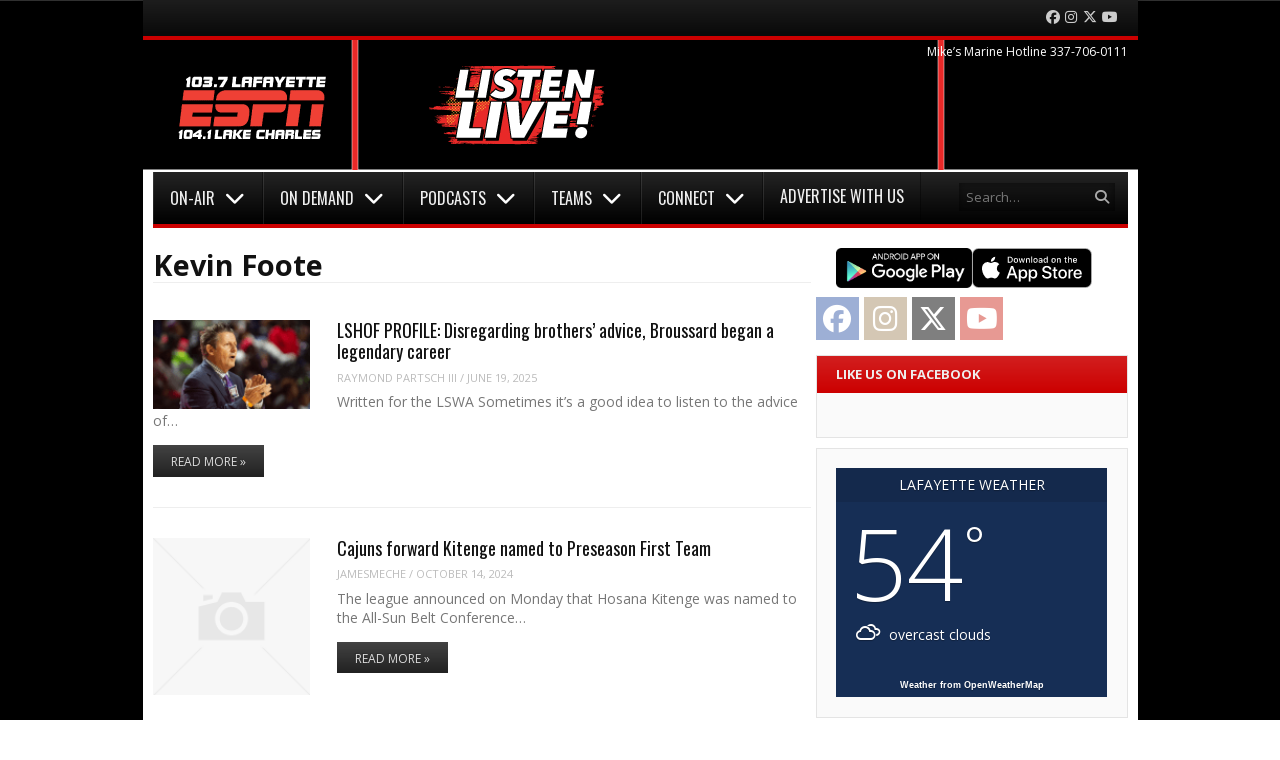

--- FILE ---
content_type: text/html; charset=UTF-8
request_url: https://espnsouthwestlouisiana.com/tag/kevin-foote/
body_size: 16421
content:
<!DOCTYPE html>
<html lang="en-US">
<head>
<meta charset="UTF-8" />
<meta name="viewport" content="width=device-width" />
<title>Kevin Foote | ESPN 103.7 Lafayette 104.1 Lake Charles</title>
<link rel="profile" href="https://gmpg.org/xfn/11" />
<link rel="pingback" href="https://espnsouthwestlouisiana.com/xmlrpc.php" />
<!--[if lt IE 9]>
	<script src="https://espnsouthwestlouisiana.com/wp-content/themes/vipology_05/js/html5shiv.js" type="text/javascript"></script>
<![endif]-->
		<script type="text/javascript">
			(function(window) {
				window.dm_redirect_to = function(){
					if( "" ){
						window.location.href = "";
					}else{
						window.location.reload();
					}
				};
				var document = window.document;
				var url = 'https://cms.vipology.com/dm-sso-endpoint/1768981139/?dm_action=domainmap-check-login-status&domain=espnsouthwestlouisiana.com';
				var iframe = document.createElement('iframe');
				(iframe.frameElement || iframe).style.cssText =
						"width: 0; height: 0; border: 0";
				iframe.src = "javascript:false";
				var where = document.getElementsByTagName('script')[0];
				where.parentNode.insertBefore(iframe, where);
				var doc = iframe.contentWindow.document;
				doc.open().write('<body onload="'+
						'var js = document.createElement(\'script\');'+
						'js.src = \''+ url +'\';'+
						'document.body.appendChild(js);">');
				doc.close();

			}(parent.window));
		</script>
		<meta name="generator" content="WordPress 5.5.17" />
<meta name="generator" content="Seriously Simple Podcasting 2.2.2" />
<meta name="template" content="Vipology Theme No. 05 1.7.1.05" />
<link rel='dns-prefetch' href='//cdnjs.cloudflare.com' />
<link rel='dns-prefetch' href='//espnsouthwestlouisiana.com' />
<link rel='dns-prefetch' href='//cdn.broadstreetads.com' />
<link rel='dns-prefetch' href='//s3.amazonaws.com' />
<link rel='dns-prefetch' href='//fonts.googleapis.com' />
<link rel="alternate" type="application/rss+xml" title="ESPN 103.7 Lafayette 104.1 Lake Charles &raquo; Feed" href="https://espnsouthwestlouisiana.com/feed/" />
<link rel="alternate" type="application/rss+xml" title="ESPN 103.7 Lafayette 104.1 Lake Charles &raquo; Comments Feed" href="https://espnsouthwestlouisiana.com/comments/feed/" />
<link rel="alternate" type="application/rss+xml" title="ESPN 103.7 Lafayette 104.1 Lake Charles &raquo; Kevin Foote Tag Feed" href="https://espnsouthwestlouisiana.com/tag/kevin-foote/feed/" />
<link rel='stylesheet' id='wp-block-library-css'  href='https://espnsouthwestlouisiana.com/wp-includes/css/dist/block-library/style.min.css?ver=5.5.17' type='text/css' media='all' />
<link rel='stylesheet' id='ssp-block-style-css'  href='https://espnsouthwestlouisiana.com/wp-content/plugins/seriously-simple-podcasting/assets/css/block_style.css?ver=fa8359129b99466ccba685a1ffe3da90' type='text/css' media='all' />
<link rel='stylesheet' id='ssp-block-fonts-style-css'  href='https://espnsouthwestlouisiana.com/wp-content/plugins/seriously-simple-podcasting/assets/css/icon_fonts.css?ver=fa8359129b99466ccba685a1ffe3da90' type='text/css' media='all' />
<link rel='stylesheet' id='ssp-block-gizmo-fonts-style-css'  href='https://espnsouthwestlouisiana.com/wp-content/plugins/seriously-simple-podcasting/assets/fonts/Gizmo/gizmo.css?ver=fa8359129b99466ccba685a1ffe3da90' type='text/css' media='all' />
<link rel='stylesheet' id='symple_shortcode_styles-css'  href='https://espnsouthwestlouisiana.com/wp-content/plugins/symple-shortcodes/shortcodes/css/symple_shortcodes_styles.css?ver=5.5.17' type='text/css' media='all' />
<link rel='stylesheet' id='magnific-popup-au-css'  href='https://espnsouthwestlouisiana.com/wp-content/plugins/youtube-channel/assets/lib/magnific-popup/magnific-popup.min.css?ver=3.0.11.8' type='text/css' media='all' />
<link rel='stylesheet' id='youtube-channel-css'  href='https://espnsouthwestlouisiana.com/wp-content/plugins/youtube-channel/assets/css/youtube-channel.css?ver=3.0.11.8' type='text/css' media='all' />
<link rel='stylesheet' id='awesome-weather-css'  href='https://espnsouthwestlouisiana.com/wp-content/plugins/awesome-weather-pro/awesome-weather.css?ver=5.5.17' type='text/css' media='all' />
<style id='awesome-weather-inline-css' type='text/css'>
.awesome-weather-wrap { font-family: 'Open Sans', sans-serif;  font-weight: 400; font-size: 14px; line-height: 14px; } 
</style>
<link rel='stylesheet' id='opensans-googlefont-css'  href='//fonts.googleapis.com/css?family=Open+Sans%3A400%2C300&#038;ver=5.5.17' type='text/css' media='all' />
<link rel='stylesheet' id='extendify-sdk-utility-classes-css'  href='https://espnsouthwestlouisiana.com/wp-content/plugins/ml-slider/extendify-sdk/public/build/extendify-utilities.css?ver=11.7' type='text/css' media='all' />
<link rel='stylesheet' id='ssp-frontend-player-css'  href='https://espnsouthwestlouisiana.com/wp-content/plugins/seriously-simple-podcasting/assets/css/player.css?ver=2.2.2' type='text/css' media='all' />
<link rel='stylesheet' id='google-calendar-events-qtip-css'  href='https://espnsouthwestlouisiana.com/wp-content/plugins/legacy-google-calendar-events/css/jquery.qtip.min.css?ver=2.4.1' type='text/css' media='all' />
<link rel='stylesheet' id='google-calendar-events-public-css'  href='https://espnsouthwestlouisiana.com/wp-content/plugins/legacy-google-calendar-events/css/gce-style.css?ver=2.4.1' type='text/css' media='all' />
<link rel='stylesheet' id='fancybox-css'  href='https://espnsouthwestlouisiana.com/wp-content/themes/vipology_05/fancybox/jquery.fancybox-1.3.4.css?ver=1.3.4' type='text/css' media='all' />
<link rel='stylesheet' id='normalize-css'  href='https://espnsouthwestlouisiana.com/wp-content/themes/vipology_05/css/normalize.css?ver=2.1.1' type='text/css' media='all' />
<link rel='stylesheet' id='fearless-css'  href='https://espnsouthwestlouisiana.com/wp-content/themes/vipology_05-child/style.css?ver=2.0.6' type='text/css' media='all' />
<link rel='stylesheet' id='fearless-responsive-css'  href='https://espnsouthwestlouisiana.com/wp-content/themes/vipology_05/css/fearless-responsive.css?ver=2.0.6' type='text/css' media='all' />
<link rel='stylesheet' id='font-awesome-css'  href='https://espnsouthwestlouisiana.com/wp-content/plugins/symple-shortcodes/shortcodes/css/font-awesome.min.css?ver=5.5.17' type='text/css' media='all' />
<script type='text/javascript' src='https://espnsouthwestlouisiana.com/wp-content/plugins/enable-jquery-migrate-helper/js/jquery/jquery-1.12.4-wp.js?ver=1.12.4-wp' id='jquery-core-js'></script>
<script type='text/javascript' src='https://espnsouthwestlouisiana.com/wp-content/plugins/enable-jquery-migrate-helper/js/jquery-migrate/jquery-migrate-1.4.1-wp.js?ver=1.4.1-wp' id='jquery-migrate-js'></script>
<script type='text/javascript' data-cfasync='false' src='//cdn.broadstreetads.com/init-2.min.js?ver=5.5.17' id='broadstreet-cdn-js'></script>
<script type='text/javascript' src='https://s3.amazonaws.com/vipology.content/clients/Mt3bvCDTHaevaya/vipology-feedwidget.js?ver=5.5.17' id='vipology-scripts-js'></script>
<!-- OG: 2.8.6 -->
<meta property="og:type" content="website" /><meta property="og:locale" content="en_US" /><meta property="og:site_name" content="ESPN 103.7 Lafayette 104.1 Lake Charles" /><meta property="og:url" content="https://espnsouthwestlouisiana.com/tag/kevin-foote/" /><meta property="og:title" content="Kevin Foote | ESPN 103.7 Lafayette 104.1 Lake Charles" /><meta property="twitter:partner" content="ogwp" /><!-- /OG -->
<link rel="https://api.w.org/" href="https://espnsouthwestlouisiana.com/wp-json/" /><link rel="alternate" type="application/json" href="https://espnsouthwestlouisiana.com/wp-json/wp/v2/tags/5006" /><link rel="EditURI" type="application/rsd+xml" title="RSD" href="https://espnsouthwestlouisiana.com/xmlrpc.php?rsd" />
<link rel="wlwmanifest" type="application/wlwmanifest+xml" href="https://espnsouthwestlouisiana.com/wp-includes/wlwmanifest.xml" /> 
	<!--Simple Popup Plugin v4.0 / RH Mods-->
	<script language="javascript" type="text/javascript">
	<!--
	var swin=null;
	function popitup(mypage,w,h,pos,myname,infocus){
	    if (w!=parseInt(w)||w<=0) w=$width;
	    if (h!=parseInt(h)||h<=0) h=$height;
	    if (myname==null){myname="swin"};
	    var myleft = 0;
	    var mytop = 0;
	    if (myleft==0 && mytop==0 && pos!="random"){pos="center"};
	    if (pos=="random"){myleft=(screen.width)?Math.floor(Math.random()*(screen.width-w)):100;mytop=(screen.height)?Math.floor(Math.random()*((screen.height-h)-75)):100;}
	    if (pos=="center"){myleft=(screen.width)?(screen.width-w)/2:100;mytop=(screen.height)?(screen.height-h)/2:100;}
	    settings="width=" + w + ",height=" + h + ",top=" + mytop + ",left=" + myleft + ",scrollbars=no,location=no,directories=no,status=no,menubar=no,toolbar=no,resizable=no";swin=window.open(mypage,myname,settings);
	    if (infocus==null || infocus=="front"){swin.focus()};
	    return false;
	}
	// -->
	</script>
	<!--/Simple Popup Plugin-->
	<script type="text/javascript">if ( window._agmMaps === undefined ) { _agmMaps = []; }</script>
<link rel="alternate" type="application/rss+xml" title="Podcast RSS feed" href="https://espnsouthwestlouisiana.com/feed/podcast" />


        <script type="text/javascript">
            var jQueryMigrateHelperHasSentDowngrade = false;

			window.onerror = function( msg, url, line, col, error ) {
				// Break out early, do not processing if a downgrade reqeust was already sent.
				if ( jQueryMigrateHelperHasSentDowngrade ) {
					return true;
                }

				var xhr = new XMLHttpRequest();
				var nonce = '024d29dc63';
				var jQueryFunctions = [
					'andSelf',
					'browser',
					'live',
					'boxModel',
					'support.boxModel',
					'size',
					'swap',
					'clean',
					'sub',
                ];
				var match_pattern = /\)\.(.+?) is not a function/;
                var erroredFunction = msg.match( match_pattern );

                // If there was no matching functions, do not try to downgrade.
                if ( typeof erroredFunction !== 'object' || typeof erroredFunction[1] === "undefined" || -1 === jQueryFunctions.indexOf( erroredFunction[1] ) ) {
                    return true;
                }

                // Set that we've now attempted a downgrade request.
                jQueryMigrateHelperHasSentDowngrade = true;

				xhr.open( 'POST', 'https://espnsouthwestlouisiana.com/wp-admin/admin-ajax.php' );
				xhr.setRequestHeader( 'Content-Type', 'application/x-www-form-urlencoded' );
				xhr.onload = function () {
					var response,
                        reload = false;

					if ( 200 === xhr.status ) {
                        try {
                        	response = JSON.parse( xhr.response );

                        	reload = response.data.reload;
                        } catch ( e ) {
                        	reload = false;
                        }
                    }

					// Automatically reload the page if a deprecation caused an automatic downgrade, ensure visitors get the best possible experience.
					if ( reload ) {
						location.reload();
                    }
				};

				xhr.send( encodeURI( 'action=jquery-migrate-downgrade-version&_wpnonce=' + nonce ) );

				// Suppress error alerts in older browsers
				return true;
			}
        </script>

		<link rel="shortcut icon" type="image/x-icon" href="https://klwb-fm.cms.vipology.com/wp-content/uploads/sites/115/ESPN-Digital-Elements-2023_Favicon.png" />
<link rel="stylesheet" href="//fonts.googleapis.com/css?family=Oswald:400|Open+Sans:400,400italic,700" />
<style>

@media only screen and ( max-width: 960px ) {
  #header-background-image-wrapper {
    display: none;
  }
  #header {
    background: url('http://klwb-fm.cms.vipology.com/wp-content/uploads/sites/115/ESPN-Digital-Elements-2023_ESPN-Mobile-Header-2023.png') no-repeat top;
    background-size: 100%;
  }
}
@media only screen and ( max-width: 640px ) {
  #header-background-image-wrapper {
    display: none;
  }
  #header {
    background: url('http://klwb-fm.cms.vipology.com/wp-content/uploads/sites/115/ESPN-Digital-Elements-2023_ESPN-Mobile-Header-2023.png') no-repeat top;
    background-size: 100%;
  }
}

body{
	background-image: url(http://klwb-fm.cms.vipology.com/wp-content/uploads/sites/115/ESPN-Digital-Elements-2023_ESPN-Web-Background-2023.png);
	background-repeat: no-repeat;
	background-position: top center;
	background-attachment: fixed;
}

/* Responsive Structure  ------------------------------- */
@media only screen
and ( max-width: 960px ) {

body {
	background-image: none;
}
}
/* Responsive Structure  ------------------------------- */

.button:hover,
.flexslider .category-label,
.layout-module .widget-title > span,
.pagination a:hover,
.pagination .current,
#primary-navigation .menu li.current-menu-item,
#primary-navigation .menu li.current-menu-ancestor,
#primary-navigation .menu li.current_page_item,
#primary-navigation .menu > li:hover,
#primary-navigation .menu > li.sfHover,
#primary-navigation .menu ul a:hover,
#primary-navigation .menu ul li.current-menu-item a,
.review-box .heading,
#searchform #searchsubmit:hover,
#secondary .widget_fearless_tabs .headings a:hover,
#secondary .widget_fearless_tabs .headings a.active,
section.top-reviews .review-column-1 h2,
.sidebar-primary .widget-title,
.wpcf7-submit:hover
{ background-color: #cc0000; }
.fearless-star-rating-over {
color: #cc0000; }
#topbar,
.widget_archive ul li:hover,
.widget_categories ul li:hover,
#primary-navigation,
#primary-navigation .menu > li > ul,
.featured-slider.flexslider .category-label-wrapper,
.layout-module .widget-title {
border-color: #cc0000; }
a { color: #cc0000; }
a:hover, a:focus, a:active { color: #cc0000; }
#topbar { background-color: #0a0a0a; }
#primary-navigation,
#primary-navigation .menu ul,
#primary-navigation select.tinynav { background-color: #000000; }
#footer { background-color: #000000; }
html { font-size: 62.5%; }
body, #menubar-search-query, .review-box .heading, .review-box .short-summary { font-family: "Open Sans"; }

.entry-content h1,
.entry-content h2,
.entry-content h3,
.entry-content h4,
.entry-content h5,
.entry-content h6,
.entry-title { font-family: "Oswald"; font-weight: 400; }
body, button, input, select, textarea, entry-summary { color: #000000; }
#header-widget-area .widget-title { color: #ffffff; }
.dj-desc { color: #ffffff; }

.listenLiveWrapper .listenButton {

	background: -moz-linear-gradient(#cc0000, #cc0000);		/* FF 3.6+ */
	background: -ms-linear-gradient(#cc0000, #cc0000); 		/* IE10 */
	background: -webkit-gradient(linear, left top, left bottom, color-stop(0%, #cc0000), color-stop(100%, #cc0000)); 		/* Safari 4+, Chrome 2+ */
	background: -webkit-linear-gradient(#cc0000, #cc0000); 	/* Safari 5.1+, Chrome 10+ */
	background: -o-linear-gradient(#cc0000, #cc0000); 		/* Opera 11.10 */
	filter: progid:DXImageTransform.Microsoft.gradient(startColorstr='#cc0000', endColorstr='#cc0000'); 			/* IE6 &amp; IE7 */
	-ms-filter: "progid:DXImageTransform.Microsoft.gradient(startColorstr='#cc0000', endColorstr='#cc0000')"; 		/* IE8+ */
	background: linear-gradient(#cc0000, #cc0000); 										/* the standard */
	height: 30px;

} 

/* Begin user custom CSS */
#branding {padding-bottom: 1px;}

.widget {
  margin-bottom: 10px;
}

/* REMOVE SLIDER CATEGORY NAME */
.flexslider .category-label-wrapper {display: none;}

/* Adjust Gap Below LISTEN LIVE (menu) */
#header-widget-area2 {
    padding-top: 0px;
    margin-bottom: -1px;
}

#primary-navigation .menu {
font-family: Oswald;
font-size: 16px;
}

#primary-navigation .menu li a {
font-weight: normal;
padding: 1.0em;
text-shadow: 0px 0px 0px rgba(0,0,0,0.9);
}

#primary-navigation .menu li a i {
color: #FFF;
font-size: 20px;
}
@media only screen and (max-width: 700px) {
.bssb-buttons a {
    max-width: 47%;
    font-size: 0.60em!important;
    float: left!important;
    margin: 1%;
    margin-right: 1%!important;
}
}
/* End user custom CSS */
</style>
<script>
jQuery(document).ready(function($){
	$('#primary-navigation > ul, #secondary-navigation > ul').tinyNav({
		active: 'current-menu-item',
		header: 'Menu'
	});
});
</script>
					<!-- Google Analytics tracking code output by Beehive Analytics Pro -->
						<script async src="https://www.googletagmanager.com/gtag/js?id=G-6M4PRWRRGM&l=beehiveDataLayer"></script>
		<script>
						window.beehiveDataLayer = window.beehiveDataLayer || [];
			function beehive_ga() {beehiveDataLayer.push(arguments);}
			beehive_ga('js', new Date())
						beehive_ga('config', 'G-6M4PRWRRGM', {
				'anonymize_ip': false,
				'allow_google_signals': true,
			})
					</script>
		<!-- SEO meta tags powered by SmartCrawl https://wpmudev.com/project/smartcrawl-wordpress-seo/ -->
<link rel="canonical" href="https://espnsouthwestlouisiana.com/tag/kevin-foote/" />
<link rel='next' href='https://espnsouthwestlouisiana.com/tag/kevin-foote/page/2/' />
<script type="application/ld+json">{"@context":"https:\/\/schema.org","@graph":[{"@type":"Organization","@id":"https:\/\/espnsouthwestlouisiana.com\/#schema-publishing-organization","url":"https:\/\/espnsouthwestlouisiana.com","name":"103.7 The Game | Acadiana's Sports Station","logo":{"@type":"ImageObject","@id":"https:\/\/espnsouthwestlouisiana.com\/#schema-organization-logo","url":"http:\/\/1037thegame.com\/wp-content\/uploads\/sites\/115\/1037-The-Game-Logo_658x370-2.jpg","height":60,"width":60}},{"@type":"WebSite","@id":"https:\/\/espnsouthwestlouisiana.com\/#schema-website","url":"https:\/\/espnsouthwestlouisiana.com","name":"103.7 The Game | Acadiana's Sports Station | Lafayette, LA","encoding":"UTF-8","potentialAction":{"@type":"SearchAction","target":"https:\/\/espnsouthwestlouisiana.com\/search\/{search_term_string}\/","query-input":"required name=search_term_string"}},{"@type":"CollectionPage","@id":"https:\/\/espnsouthwestlouisiana.com\/tag\/kevin-foote\/#schema-webpage","isPartOf":{"@id":"https:\/\/espnsouthwestlouisiana.com\/#schema-website"},"publisher":{"@id":"https:\/\/espnsouthwestlouisiana.com\/#schema-publishing-organization"},"url":"https:\/\/espnsouthwestlouisiana.com\/tag\/kevin-foote\/","mainEntity":{"@type":"ItemList","itemListElement":[{"@type":"ListItem","position":"1","url":"https:\/\/espnsouthwestlouisiana.com\/lshof-profile-disregarding-brothers-advice-broussard-began-a-legendary-career\/"},{"@type":"ListItem","position":"2","url":"https:\/\/espnsouthwestlouisiana.com\/cajuns-forward-kitenge-named-to-preseason-first-team\/"},{"@type":"ListItem","position":"3","url":"https:\/\/espnsouthwestlouisiana.com\/espn-103-7-lafayette-and-104-1-lake-charles-unveils-new-lineup\/"},{"@type":"ListItem","position":"4","url":"https:\/\/espnsouthwestlouisiana.com\/willingness-to-take-unconventional-paths-led-to-browns-iconic-sportswriting-career\/"},{"@type":"ListItem","position":"5","url":"https:\/\/espnsouthwestlouisiana.com\/get-to-know-the-game-what-is-your-favorite-ncaa-tournament-memory\/"},{"@type":"ListItem","position":"6","url":"https:\/\/espnsouthwestlouisiana.com\/get-to-know-the-game-what-is-your-favorite-mardi-gras-memory\/"},{"@type":"ListItem","position":"7","url":"https:\/\/espnsouthwestlouisiana.com\/get-to-know-the-game-who-wins-super-bowl-57\/"},{"@type":"ListItem","position":"8","url":"https:\/\/espnsouthwestlouisiana.com\/get-to-know-the-game-what-were-your-favorite-sports-moments-of-2022\/"},{"@type":"ListItem","position":"9","url":"https:\/\/espnsouthwestlouisiana.com\/get-to-know-the-game-what-was-your-favorite-childhood-christmas-gift\/"},{"@type":"ListItem","position":"10","url":"https:\/\/espnsouthwestlouisiana.com\/get-to-know-the-game-what-are-you-top-5-favorite-christmas-songs\/"}]}},{"@type":"BreadcrumbList","@id":"https:\/\/espnsouthwestlouisiana.com\/tag\/kevin-foote?tag=kevin-foote\/#breadcrumb","itemListElement":[{"@type":"ListItem","position":1,"name":"Home","item":"https:\/\/espnsouthwestlouisiana.com"},{"@type":"ListItem","position":2,"name":"Archive for Kevin Foote"}]}]}</script>
<!-- /SEO -->

<!-- #Google DFP Header Code -->
<script type="text/javascript">broadstreet.zone(88422, {responsive: true});</script>
<!-- <script type="text/javascript" src="https://ai.vipology.com/js/vipologyai-survey.js"></script> -->
	<!-- REMOVED BY TAP 10-3-25: <script src="https://kit.fontawesome.com/75a9a1df1c.js" crossorigin="anonymous"></script> -->
	<link rel="stylesheet" href="https://cdnjs.cloudflare.com/ajax/libs/font-awesome/6.5.0/css/all.min.css" integrity="sha512-Avb2QiuDEEvB4bZJYdft2mNjVShBftLdPG8FJ0V7irTLQ8Uo0qcPxh4Plq7G5tGm0rU+1SPhVotteLpBERwTkw==" crossorigin="anonymous" referrerpolicy="no-referrer" />

</head>
<body class="wordpress ltr en_US child-theme multisite blog-115 y2026 m01 d21 h01 wednesday logged-out archive taxonomy taxonomy-post_tag taxonomy-post_tag-kevin-foote symple-shortcodes  symple-shortcodes-responsive chrome topbar-enabled logo-image-enabled layout-2c-l">

<script>
  (function(i,s,o,g,r,a,m){i['GoogleAnalyticsObject']=r;i[r]=i[r]||function(){
  (i[r].q=i[r].q||[]).push(arguments)},i[r].l=1*new Date();a=s.createElement(o),
  m=s.getElementsByTagName(o)[0];a.async=1;a.src=g;m.parentNode.insertBefore(a,m)
  })(window,document,'script','//www.google-analytics.com/analytics.js','ga');

  ga('create', 'UA-53049802-3', 'auto');
  ga('send', 'pageview');

</script>

<div id="fb-root"></div>
<script>(function(d, s, id) {
  var js, fjs = d.getElementsByTagName(s)[0];
  if (d.getElementById(id)) return;
  js = d.createElement(s); js.id = id;
  js.src = "//connect.facebook.net/en_US/all.js#xfbml=1";
  fjs.parentNode.insertBefore(js, fjs);
}(document, 'script', 'facebook-jssdk'));</script>

<div id="container" class="hfeed">

					<div class="mobile-listen"><section id="custom_html-5" class="widget_text widget widget_custom_html"><div class="textwidget custom-html-widget"><div class="listenLiveWrapper">
<div class="playButton">
<a href='https://rdo.to/KLWB' onclick='return popitup(this.href, 940, 360);' class='simple_popup_link '>&nbsp;</a>
</div>
<div class="listenButton">
<span class="callToAction"><a href='https://rdo.to/KLWB' onclick='return popitup(this.href, 940, 360);' class='simple_popup_link '>Listen Live to ESPN
	</a></span>
</div>
</div></div></section></div>
		

	<div id="topbar"><div class="topbar-left secondary_navigation"><nav id="secondary-navigation" role="navigation">
	<h1 class="screen-reader-text">Menu</h1>
	<div class="screen-reader-text skip-link"><a href="#content" title="Skip to content">Skip to content</a></div>

	</nav><!-- #secondary-navigation --></div><div class="topbar-right social_icons"><ul class="social-icons"><li><a href="https://www.facebook.com/espnsouthwestlouisiana/" title="Facebook"><i class="fa-brands fa-facebook" aria-hidden="true"></i><span class="screen-reader-text">Facebook</span></a></li><li><a href="https://www.instagram.com/espn_swla/" title="Instagram"><i class="fa-brands fa-instagram" aria-hidden="true"></i><span class="screen-reader-text">Instagram</span></a></li><li><a href="https://twitter.com/ESPN_SWLA" title="Twitter"><i class="fa-brands fa-x-twitter" aria-hidden="true"></i><span class="screen-reader-text">Twitter</span></a></li><li><a href="https://www.youtube.com/@ESPN_SWLA?sub_confirmation=1" title="YouTube"><i class="fa-brands fa-youtube" aria-hidden="true"></i><span class="screen-reader-text">YouTube</span></a></li></ul></div></div><!-- #topbar -->
	<header id="header" role="banner">

		<div id="header-background-image-wrapper"><img src="http://klwb-fm.cms.vipology.com/wp-content/uploads/sites/115/ESPN-Digital-Elements-2023.png" id="header-background-image" alt="Header image" width="" height="" /></div>
		<div id="branding">
			<a href="https://espnsouthwestlouisiana.com/" rel="home"><img src="http://klwb-fm.cms.vipology.com/wp-content/uploads/sites/115/ESPN-Digital-Elements-2023_ESPN-Web-Header-Logo.png" alt="Logo" width="" height="" /></a>
		</div><!-- #branding -->

					<aside id="header-widget-area2" class="widget-area2"><section id="xyz_insert_html_widget-2" class="widget widget_xyz_insert_html_widget"><script>function openPlayer(s)
{window.open("https://streamdb3web.securenetsystems.net/v5/"+escape(s),"Player","height=635 ,width=1000,modal=yes,alwaysRaised=yes")}</script><p><img src="http://klwb-fm.cms.vipology.com/wp-content/uploads/sites/115/ESPN-Digital-Elements-2023_The-Game-ESPN-Listen-Live-Button-2023.png" width="209" height="81" border="0" style="cursor:pointer;" onClick="openPlayer('KLWB');"></p></section></aside>
		
					<aside id="header-widget-area" class="widget-area"><section id="dj_rotator_widget-2" class="widget widget_dj_rotator_widget"><h1 class="widget-title"><span>Mike&#8217;s Marine Hotline 337-706-0111</span></h1></section></aside>
		
		
<nav id="primary-navigation" role="navigation">
	<h3 class="screen-reader-text">Menu</h3>
	<div class="screen-reader-text skip-link"><a href="#content" title="Skip to content">Skip to content</a></div>

	<ul id="menu-main" class="menu sf-menu"><li id="menu-item-34" class="menu-item menu-item-type-custom menu-item-object-custom menu-item-has-children menu-item-34"><a href="http://1037thegame.com/daily-broadcast-schedule/">On-Air</a>
<ul class="sub-menu">
	<li id="menu-item-12001" class="menu-item menu-item-type-post_type menu-item-object-page menu-item-12001"><a href="https://espnsouthwestlouisiana.com/the-jordy-hultberg-show/">The Jordy Hultberg Show</a></li>
	<li id="menu-item-31460" class="menu-item menu-item-type-post_type menu-item-object-page menu-item-31460"><a href="https://espnsouthwestlouisiana.com/footenotes-with-kevin-foote/">Footenotes with Kevin Foote</a></li>
	<li id="menu-item-22422" class="menu-item menu-item-type-post_type menu-item-object-page menu-item-has-children menu-item-22422"><a href="https://espnsouthwestlouisiana.com/rp3andcompany/">RP3 &amp; Meche</a>
	<ul class="sub-menu">
		<li id="menu-item-22965" class="menu-item menu-item-type-taxonomy menu-item-object-category menu-item-22965"><a href="https://espnsouthwestlouisiana.com/category/rp3s-blogs/">RP3&#8217;s Blog</a></li>
		<li id="menu-item-41126" class="menu-item menu-item-type-taxonomy menu-item-object-category menu-item-41126"><a href="https://espnsouthwestlouisiana.com/category/james-blog/">James&#8217;s Blog</a></li>
	</ul>
</li>
	<li id="menu-item-61713" class="menu-item menu-item-type-post_type menu-item-object-page menu-item-has-children menu-item-61713"><a href="https://espnsouthwestlouisiana.com/the-loh-down-w-dawson-eiserloh/">The LohDown w Dawson Eiserloh</a>
	<ul class="sub-menu">
		<li id="menu-item-51169" class="menu-item menu-item-type-taxonomy menu-item-object-category menu-item-51169"><a href="https://espnsouthwestlouisiana.com/category/dawsons-blogs/">Dawson&#8217;s Blogs</a></li>
	</ul>
</li>
	<li id="menu-item-52394" class="menu-item menu-item-type-post_type menu-item-object-page menu-item-52394"><a href="https://espnsouthwestlouisiana.com/after-further-review/">After Further Review with Matt Moscona</a></li>
	<li id="menu-item-9642" class="menu-item menu-item-type-post_type menu-item-object-page menu-item-9642"><a href="https://espnsouthwestlouisiana.com/tiger-rag-radio/">Tiger Rag Radio</a></li>
	<li id="menu-item-70329" class="menu-item menu-item-type-post_type menu-item-object-page menu-item-70329"><a href="https://espnsouthwestlouisiana.com/sports-shorts-with-ronnie-rants/">Sports Shorts with Ronnie Rants</a></li>
</ul>
</li>
<li id="menu-item-18423" class="menu-item menu-item-type-post_type menu-item-object-post menu-item-has-children menu-item-18423"><a href="https://espnsouthwestlouisiana.com/listen-to-espn-southwest-louisiana-on-demand/">On Demand</a>
<ul class="sub-menu">
	<li id="menu-item-12813" class="menu-item menu-item-type-post_type menu-item-object-page menu-item-12813"><a href="https://espnsouthwestlouisiana.com/audio-on-demand-the-jordy-hultberg-show/">Audio On Demand – The Jordy Hultberg Show</a></li>
	<li id="menu-item-31461" class="menu-item menu-item-type-post_type menu-item-object-page menu-item-31461"><a href="https://espnsouthwestlouisiana.com/audio-on-demand-footenotes-with-kevin-foote/">Audio On Demand – Footenotes with Kevin Foote</a></li>
	<li id="menu-item-22718" class="menu-item menu-item-type-post_type menu-item-object-page menu-item-22718"><a href="https://espnsouthwestlouisiana.com/audio-on-demand-rp3-and-meche/">Audio On Demand – RP3 &amp; Meche</a></li>
	<li id="menu-item-61801" class="menu-item menu-item-type-post_type menu-item-object-page menu-item-61801"><a href="https://espnsouthwestlouisiana.com/audio-on-demand-lohdown-with-d-loh/">Audio On Demand – The Lohdown with D-Loh</a></li>
</ul>
</li>
<li id="menu-item-61802" class="menu-item menu-item-type-custom menu-item-object-custom menu-item-has-children menu-item-61802"><a href="#">Podcasts</a>
<ul class="sub-menu">
	<li id="menu-item-61804" class="menu-item menu-item-type-custom menu-item-object-custom menu-item-61804"><a href="https://www.youtube.com/watch?v=gZuaOraqoOU&#038;list=PLK089sXN3miy4MO0j705wweHIaOu_RP_H&#038;pp=iAQB">4 Tire Change</a></li>
	<li id="menu-item-61852" class="menu-item menu-item-type-custom menu-item-object-custom menu-item-61852"><a href="https://www.youtube.com/watch?v=6PiwEVFYmrA&#038;list=PLK089sXN3miyxIPnWcCSvAzzDV4H1gS9A&#038;pp=iAQB">Cleats and Sneaks with James Meche</a></li>
</ul>
</li>
<li id="menu-item-26656" class="menu-item menu-item-type-custom menu-item-object-custom menu-item-has-children menu-item-26656"><a href="#">Teams</a>
<ul class="sub-menu">
	<li id="menu-item-26658" class="menu-item menu-item-type-taxonomy menu-item-object-category menu-item-26658"><a href="https://espnsouthwestlouisiana.com/category/lsu/">LSU Tigers</a></li>
	<li id="menu-item-26657" class="menu-item menu-item-type-taxonomy menu-item-object-category menu-item-26657"><a href="https://espnsouthwestlouisiana.com/category/ul/">Louisiana Ragin&#8217; Cajuns</a></li>
	<li id="menu-item-26659" class="menu-item menu-item-type-taxonomy menu-item-object-category menu-item-26659"><a href="https://espnsouthwestlouisiana.com/category/saints/">New Orleans Saints</a></li>
	<li id="menu-item-26661" class="menu-item menu-item-type-taxonomy menu-item-object-category menu-item-26661"><a href="https://espnsouthwestlouisiana.com/category/pelicans/">New Orleans Pelicans</a></li>
	<li id="menu-item-41127" class="menu-item menu-item-type-taxonomy menu-item-object-category menu-item-41127"><a href="https://espnsouthwestlouisiana.com/category/mcneese-cowboys/">McNeese Cowboys</a></li>
	<li id="menu-item-41131" class="menu-item menu-item-type-taxonomy menu-item-object-category menu-item-41131"><a href="https://espnsouthwestlouisiana.com/category/lsue-bengals/">LSUE Bengals</a></li>
	<li id="menu-item-26729" class="menu-item menu-item-type-taxonomy menu-item-object-category menu-item-26729"><a href="https://espnsouthwestlouisiana.com/category/astros/">Houston Astros</a></li>
	<li id="menu-item-66405" class="menu-item menu-item-type-taxonomy menu-item-object-category menu-item-66405"><a href="https://espnsouthwestlouisiana.com/category/nascar/">NASCAR</a></li>
	<li id="menu-item-27158" class="menu-item menu-item-type-taxonomy menu-item-object-category menu-item-27158"><a href="https://espnsouthwestlouisiana.com/category/high-school-sports/">High School Sports</a></li>
</ul>
</li>
<li id="menu-item-58" class="menu-item menu-item-type-custom menu-item-object-custom menu-item-has-children menu-item-58"><a href="#">Connect</a>
<ul class="sub-menu">
	<li id="menu-item-232" class="menu-item menu-item-type-post_type menu-item-object-page menu-item-232"><a href="https://espnsouthwestlouisiana.com/download-espn-southwest-louisiana-app/">ESPN 103.7 Lafayette, 104.1 Lake Charles Apps &amp; Smart Speakers</a></li>
	<li id="menu-item-112" class="menu-item menu-item-type-post_type menu-item-object-page menu-item-112"><a href="https://espnsouthwestlouisiana.com/contact/">Contact</a></li>
	<li id="menu-item-63905" class="menu-item menu-item-type-post_type menu-item-object-page menu-item-63905"><a href="https://espnsouthwestlouisiana.com/newsletter-signup/">Sign Up For Our Weekly Newsletter!!</a></li>
	<li id="menu-item-41876" class="menu-item menu-item-type-post_type menu-item-object-page menu-item-has-children menu-item-41876"><a href="https://espnsouthwestlouisiana.com/contest-rules/">Contest Rules</a>
	<ul class="sub-menu">
		<li id="menu-item-1305" class="menu-item menu-item-type-post_type menu-item-object-page menu-item-1305"><a href="https://espnsouthwestlouisiana.com/general-contest-rules/">General Contest Rules</a></li>
	</ul>
</li>
	<li id="menu-item-227" class="menu-item menu-item-type-post_type menu-item-object-page menu-item-227"><a href="https://espnsouthwestlouisiana.com/calendar/">Community Calendar</a></li>
	<li id="menu-item-3067" class="menu-item menu-item-type-post_type menu-item-object-page menu-item-3067"><a href="https://espnsouthwestlouisiana.com/psa-submission/">PSA Submission</a></li>
	<li id="menu-item-16591" class="menu-item menu-item-type-custom menu-item-object-custom menu-item-16591"><a target="_blank" rel="noopener noreferrer" href="https://www.deltamediacorp.com/careers">Careers At Delta Media Corp.</a></li>
</ul>
</li>
<li id="menu-item-33097" class="menu-item menu-item-type-post_type menu-item-object-page menu-item-33097"><a href="https://espnsouthwestlouisiana.com/advertise/">Advertise With Us</a></li>
</ul>
<!--///  
<ul id="menu-main" class="menu sf-menu">
<li class="menu-item"><a href="http://www.vipology.com/main" target="_blank">Win Prizes </a></li>
</ul>
 National VIP  ///-->

			<form id="menubar-search" method="get" action="https://espnsouthwestlouisiana.com/" role="search" class="fa fa-search">
			<label for="menubar-search-submit" class="screen-reader-text">Search</label>
			<input type="search" id="menubar-search-query" name="s" value="" placeholder="Search&hellip;" />
			<input type="submit" id="menubar-search-submit" value="Go" />
		</form>
	
</nav><!-- #primary-navigation -->

		                
				
		

<!--/// LEADERBOARD ///-->
<div id="leader-board" align="center"><script type="text/javascript">broadstreet.zone(42569, {responsive: true});</script>
</div>
<!--/// LEADERBOARD (end) ///-->

<!--/// LEADERBOARD COMPANION ///-->
<div id="leader-companion" align="center"><script type="text/javascript">broadstreet.zone(51317, {responsive: true});</script>
</div><!--/// LEADERBOARD COMPANION (end) ///-->

	</header><!-- #header -->

	<div id="main">

		
	<div id="primary">
		<div id="content" class="hfeed" role="main">

			
<div class="loop-meta">

	
		<h1 class="loop-title">Kevin Foote</h1>

		<div class="loop-description">
					</div><!-- .loop-description -->

	
</div><!-- .loop-meta -->

			
	
		
		<article id="post-69580" class="hentry post publish post-1 odd author-raymondparstch format-standard category-blogs category-featured category-high-school-sports category-latest-news category-local-news category-rp3s-blogs category-sports-news post_tag-bobby-paschal post_tag-danny-broussard post_tag-eric-mouton post_tag-high-school-basketball post_tag-kevin-foote post_tag-lhsaa-state-championship post_tag-louisiana-ragin-cajuns post_tag-louisiana-sports-hall-of-fame post_tag-lshof post_tag-lyle-mouton post_tag-meaux-high-school post_tag-rickey-broussard post_tag-rodney-ledoux post_tag-st-thomas-more-cougars-2 post_tag-usl layout-1col-square">

	
		
		<div class="post-thumbnail-wrap"><a href="https://espnsouthwestlouisiana.com/lshof-profile-disregarding-brothers-advice-broussard-began-a-legendary-career/"><img width="150" height="84" src="https://espnsouthwestlouisiana.com/wp-content/uploads/sites/115/Your-paragraph-text-23-150x84.png" class="attachment-thumbnail featured-image wp-post-image" alt="" loading="lazy" srcset="https://espnsouthwestlouisiana.com/wp-content/uploads/sites/115/Your-paragraph-text-23-150x84.png 150w, https://espnsouthwestlouisiana.com/wp-content/uploads/sites/115/Your-paragraph-text-23-300x169.png 300w, https://espnsouthwestlouisiana.com/wp-content/uploads/sites/115/Your-paragraph-text-23-320x180.png 320w, https://espnsouthwestlouisiana.com/wp-content/uploads/sites/115/Your-paragraph-text-23.png 658w" sizes="(max-width: 150px) 100vw, 150px" /></a></div><!-- .post-thumbnail-wrap -->
		<header class="entry-header">
			<h2 class="entry-title"><a href="https://espnsouthwestlouisiana.com/lshof-profile-disregarding-brothers-advice-broussard-began-a-legendary-career/">LSHOF PROFILE: Disregarding brothers&#8217; advice, Broussard began a legendary career</a></h2>			<div class="entry-byline"><span class="author vcard"><a class="url fn n" rel="author" href="https://espnsouthwestlouisiana.com/author/raymondparstch/" title="Raymond Partsch III">Raymond Partsch III</a></span> / <time class="published" datetime="2025-06-19T08:30:00-06:00" title="Thursday, June 19th, 2025, 8:30 am">June 19, 2025</time></div>		</header><!-- .entry-header -->

					<div class="entry-summary">
				Written for the LSWA Sometimes it’s a good idea to listen to the advice of&hellip;							</div><!-- .entry-summary -->
		
					<p class="more-link-wrapper"><a href="https://espnsouthwestlouisiana.com/lshof-profile-disregarding-brothers-advice-broussard-began-a-legendary-career/" class="read-more button">Read More &raquo;</a></p>
		
	
</article><!-- .hentry -->

				
		
	
		
		<article id="post-63554" class="hentry post publish post-2 even alt author-jamesmeche format-standard category-blogs category-featured category-james-blog category-latest-news category-local-news category-ul category-sports-news category-whats-hot category-whats-new post_tag-all-sun-belt-2 post_tag-basketball post_tag-cajuns-basketball post_tag-college-basketball post_tag-england post_tag-espn post_tag-hosana-kitenge post_tag-kevin-foote post_tag-lafayette post_tag-lafayette-la post_tag-louisiana post_tag-louisiana-ragin-cajuns post_tag-mens-basketball-2 post_tag-ragin-cajuns-basketball post_tag-sun-belt-conference layout-1col-square">

	
		
		<div class="post-thumbnail-wrap"><a href="https://espnsouthwestlouisiana.com/cajuns-forward-kitenge-named-to-preseason-first-team/"><img src="https://espnsouthwestlouisiana.com/wp-content/themes/vipology_05/images/missing-image-150x150.png" class="attachment-thumbnail wp-post-image" width="150" height="150" alt="Missing image" /></a></div><!-- .post-thumbnail-wrap -->
		<header class="entry-header">
			<h2 class="entry-title"><a href="https://espnsouthwestlouisiana.com/cajuns-forward-kitenge-named-to-preseason-first-team/">Cajuns forward Kitenge named to Preseason First Team</a></h2>			<div class="entry-byline"><span class="author vcard"><a class="url fn n" rel="author" href="https://espnsouthwestlouisiana.com/author/jamesmeche/" title="jamesmeche">jamesmeche</a></span> / <time class="published" datetime="2024-10-14T14:33:02-06:00" title="Monday, October 14th, 2024, 2:33 pm">October 14, 2024</time></div>		</header><!-- .entry-header -->

					<div class="entry-summary">
				The league announced on Monday that Hosana Kitenge was named to the All-Sun Belt Conference&hellip;							</div><!-- .entry-summary -->
		
					<p class="more-link-wrapper"><a href="https://espnsouthwestlouisiana.com/cajuns-forward-kitenge-named-to-preseason-first-team/" class="read-more button">Read More &raquo;</a></p>
		
	
</article><!-- .hentry -->

				
		
	
		
		<article id="post-61296" class="hentry post publish post-3 odd author-raymondparstch format-standard category-blogs category-featured category-latest-news category-local-news category-rp3s-blogs category-sports-news post_tag-after-further-review post_tag-dawson-eiserloh post_tag-delta-media-corporation post_tag-espn-103-7-lafayette post_tag-espn-104-1-lake-charles post_tag-footenotes post_tag-james-meche post_tag-jordy-hultberg post_tag-kevin-foote post_tag-klcj-fm post_tag-klwb-fm post_tag-matt-moscona post_tag-raymond-partsch-iii post_tag-rp3-meche post_tag-the-jordy-hultberg-show post_tag-the-lohdown-with-d-loh layout-1col-square">

	
		
		<div class="post-thumbnail-wrap"><a href="https://espnsouthwestlouisiana.com/espn-103-7-lafayette-and-104-1-lake-charles-unveils-new-lineup/"><img width="150" height="84" src="https://espnsouthwestlouisiana.com/wp-content/uploads/sites/115/espn-featured-image-150x84.png" class="attachment-thumbnail featured-image wp-post-image" alt="" loading="lazy" srcset="https://espnsouthwestlouisiana.com/wp-content/uploads/sites/115/espn-featured-image-150x84.png 150w, https://espnsouthwestlouisiana.com/wp-content/uploads/sites/115/espn-featured-image-300x169.png 300w, https://espnsouthwestlouisiana.com/wp-content/uploads/sites/115/espn-featured-image-320x180.png 320w, https://espnsouthwestlouisiana.com/wp-content/uploads/sites/115/espn-featured-image.png 658w" sizes="(max-width: 150px) 100vw, 150px" /></a></div><!-- .post-thumbnail-wrap -->
		<header class="entry-header">
			<h2 class="entry-title"><a href="https://espnsouthwestlouisiana.com/espn-103-7-lafayette-and-104-1-lake-charles-unveils-new-lineup/">ESPN 103.7 Lafayette and 104.1 Lake Charles unveils new lineup</a></h2>			<div class="entry-byline"><span class="author vcard"><a class="url fn n" rel="author" href="https://espnsouthwestlouisiana.com/author/raymondparstch/" title="Raymond Partsch III">Raymond Partsch III</a></span> / <time class="published" datetime="2024-06-24T07:00:00-06:00" title="Monday, June 24th, 2024, 7:00 am">June 24, 2024</time></div>		</header><!-- .entry-header -->

					<div class="entry-summary">
				ESPN 103.7 Lafayette (KLWB-FM) and 104.1 Lake Charles (KLCJ-FM) are pleased to announce a revamped&hellip;							</div><!-- .entry-summary -->
		
					<p class="more-link-wrapper"><a href="https://espnsouthwestlouisiana.com/espn-103-7-lafayette-and-104-1-lake-charles-unveils-new-lineup/" class="read-more button">Read More &raquo;</a></p>
		
	
</article><!-- .hentry -->

				
		
	
		
		<article id="post-52987" class="hentry post publish post-4 even alt author-mattmiguez format-standard category-blogs category-featured category-latest-news category-local-news category-louisiana-sports-hall-of-fame category-sports-news category-whats-hot category-whats-new post_tag-baton-rouge post_tag-bert-jones post_tag-bo-lamar post_tag-bruce-brown post_tag-distinguished-service-award-in-sports-journalism post_tag-kevin-foote post_tag-lafayette post_tag-louisiana-sports-hall-of-fame post_tag-louisiana-sports-writers-association post_tag-lsu post_tag-natchitoches post_tag-new-orleans post_tag-paul-breaux-middle-school post_tag-sugar-bowl layout-1col-square">

	
		
		<div class="post-thumbnail-wrap"><a href="https://espnsouthwestlouisiana.com/willingness-to-take-unconventional-paths-led-to-browns-iconic-sportswriting-career/"><img src="https://espnsouthwestlouisiana.com/wp-content/themes/vipology_05/images/missing-image-150x150.png" class="attachment-thumbnail wp-post-image" width="150" height="150" alt="Missing image" /></a></div><!-- .post-thumbnail-wrap -->
		<header class="entry-header">
			<h2 class="entry-title"><a href="https://espnsouthwestlouisiana.com/willingness-to-take-unconventional-paths-led-to-browns-iconic-sportswriting-career/">Willingness to take unconventional paths led to Brown’s iconic sportswriting career</a></h2>			<div class="entry-byline"><span class="author vcard"><a class="url fn n" rel="author" href="https://espnsouthwestlouisiana.com/author/mattmiguez/" title="mattmiguez">mattmiguez</a></span> / <time class="published" datetime="2023-07-20T07:00:27-06:00" title="Thursday, July 20th, 2023, 7:00 am">July 20, 2023</time></div>		</header><!-- .entry-header -->

					<div class="entry-summary">
				By KEVIN FOOTE, Written for the LSWA For Bruce Brown, the world’s view of the&hellip;							</div><!-- .entry-summary -->
		
					<p class="more-link-wrapper"><a href="https://espnsouthwestlouisiana.com/willingness-to-take-unconventional-paths-led-to-browns-iconic-sportswriting-career/" class="read-more button">Read More &raquo;</a></p>
		
	
</article><!-- .hentry -->

				
		
	
		
		<article id="post-50234" class="hentry post publish post-5 odd author-raymondparstch format-standard category-blogs category-dawsons-blogs category-featured category-james-blog category-latest-news category-local-news category-miguez-blog category-rp3s-blogs category-sports-news post_tag-1981 post_tag-chris-webber post_tag-christian-laettner post_tag-crunchtime post_tag-dawson-eiserloh post_tag-duke post_tag-footenotes post_tag-georgetown-hoyas post_tag-get-to-know-the-game post_tag-james-meche post_tag-jermaine-wallace post_tag-jordy-hultberg post_tag-kansas post_tag-kentucky post_tag-kevin-foote post_tag-loyola-chicago post_tag-lsu-tigers post_tag-march-madness post_tag-matt-miguez post_tag-michigan-wolverines post_tag-ncaa-tournament post_tag-north-carolina post_tag-northwestern-state-demons post_tag-raymond-partsch-iii post_tag-rp3-company post_tag-st-peters post_tag-superdome post_tag-the-game-1037-lafayette post_tag-the-game-1041-lake-charles post_tag-umbc post_tag-villanova post_tag-wichita-state-shockers layout-1col-square">

	
		
		<div class="post-thumbnail-wrap"><a href="https://espnsouthwestlouisiana.com/get-to-know-the-game-what-is-your-favorite-ncaa-tournament-memory/"><img src="https://espnsouthwestlouisiana.com/wp-content/themes/vipology_05/images/missing-image-150x150.png" class="attachment-thumbnail wp-post-image" width="150" height="150" alt="Missing image" /></a></div><!-- .post-thumbnail-wrap -->
		<header class="entry-header">
			<h2 class="entry-title"><a href="https://espnsouthwestlouisiana.com/get-to-know-the-game-what-is-your-favorite-ncaa-tournament-memory/">GET TO KNOW THE GAME: What is your favorite NCAA Tournament memory?</a></h2>			<div class="entry-byline"><span class="author vcard"><a class="url fn n" rel="author" href="https://espnsouthwestlouisiana.com/author/raymondparstch/" title="Raymond Partsch III">Raymond Partsch III</a></span> / <time class="published" datetime="2023-03-31T11:08:12-06:00" title="Friday, March 31st, 2023, 11:08 am">March 31, 2023</time></div>		</header><!-- .entry-header -->

					<div class="entry-summary">
				Every few weeks the lineup of THE GAME 103.7 Lafayette and 104.1 Lake Charles &#8212;&hellip;							</div><!-- .entry-summary -->
		
					<p class="more-link-wrapper"><a href="https://espnsouthwestlouisiana.com/get-to-know-the-game-what-is-your-favorite-ncaa-tournament-memory/" class="read-more button">Read More &raquo;</a></p>
		
	
</article><!-- .hentry -->

				
		
	
		
		<article id="post-49230" class="hentry post publish post-6 even alt author-raymondparstch format-standard category-blogs category-dawsons-blogs category-featured category-james-blog category-latest-news category-local-news category-miguez-blog category-rp3s-blogs category-sports-news post_tag-bienville-club post_tag-crunchtime post_tag-dawson-eiserloh post_tag-james-meche post_tag-jordy-hultberg post_tag-kevin-foote post_tag-mardi-gras post_tag-matt-miguez post_tag-metairie post_tag-mobile post_tag-moon-pies post_tag-new-orleans post_tag-raymond-partsch-iii post_tag-st-charles-avenue post_tag-the-game-1037-lafayette post_tag-the-game-1041-lake-charles post_tag-westbank layout-1col-square">

	
		
		<div class="post-thumbnail-wrap"><a href="https://espnsouthwestlouisiana.com/get-to-know-the-game-what-is-your-favorite-mardi-gras-memory/"><img src="https://espnsouthwestlouisiana.com/wp-content/themes/vipology_05/images/missing-image-150x150.png" class="attachment-thumbnail wp-post-image" width="150" height="150" alt="Missing image" /></a></div><!-- .post-thumbnail-wrap -->
		<header class="entry-header">
			<h2 class="entry-title"><a href="https://espnsouthwestlouisiana.com/get-to-know-the-game-what-is-your-favorite-mardi-gras-memory/">GET TO KNOW THE GAME: What is your favorite Mardi Gras memory?</a></h2>			<div class="entry-byline"><span class="author vcard"><a class="url fn n" rel="author" href="https://espnsouthwestlouisiana.com/author/raymondparstch/" title="Raymond Partsch III">Raymond Partsch III</a></span> / <time class="published" datetime="2023-02-21T10:37:45-06:00" title="Tuesday, February 21st, 2023, 10:37 am">February 21, 2023</time></div>		</header><!-- .entry-header -->

					<div class="entry-summary">
				Every few weeks the lineup of THE GAME 103.7 Lafayette and 104.1 Lake Charles &#8212;&hellip;							</div><!-- .entry-summary -->
		
					<p class="more-link-wrapper"><a href="https://espnsouthwestlouisiana.com/get-to-know-the-game-what-is-your-favorite-mardi-gras-memory/" class="read-more button">Read More &raquo;</a></p>
		
	
</article><!-- .hentry -->

				
		
	
		
		<article id="post-49047" class="hentry post publish post-7 odd author-raymondparstch format-standard category-blogs category-dawsons-blogs category-featured category-james-blog category-latest-news category-local-news category-miguez-blog category-rp3s-blogs category-sports-news post_tag-andy-reid post_tag-dawson-eiserloh post_tag-devonta-smith post_tag-jalen-hurts post_tag-james-meche post_tag-jordy-hultberg post_tag-kansas-city-chiefs post_tag-kevin-foote post_tag-matt-miguez post_tag-patrick-mahomes post_tag-philadelphia-eagles post_tag-raymond-partsch-iii post_tag-super-bowl post_tag-super-bowl-57 post_tag-the-game-1037-lafayette post_tag-the-game-1041-lake-charles layout-1col-square">

	
		
		<div class="post-thumbnail-wrap"><a href="https://espnsouthwestlouisiana.com/get-to-know-the-game-who-wins-super-bowl-57/"><img src="https://espnsouthwestlouisiana.com/wp-content/themes/vipology_05/images/missing-image-150x150.png" class="attachment-thumbnail wp-post-image" width="150" height="150" alt="Missing image" /></a></div><!-- .post-thumbnail-wrap -->
		<header class="entry-header">
			<h2 class="entry-title"><a href="https://espnsouthwestlouisiana.com/get-to-know-the-game-who-wins-super-bowl-57/">GET TO KNOW THE GAME: Who wins Super Bowl 57?</a></h2>			<div class="entry-byline"><span class="author vcard"><a class="url fn n" rel="author" href="https://espnsouthwestlouisiana.com/author/raymondparstch/" title="Raymond Partsch III">Raymond Partsch III</a></span> / <time class="published" datetime="2023-02-11T09:53:10-06:00" title="Saturday, February 11th, 2023, 9:53 am">February 11, 2023</time></div>		</header><!-- .entry-header -->

					<div class="entry-summary">
				Every few weeks the lineup of THE GAME 103.7 Lafayette and 104.1 Lake Charles &#8212;&hellip;							</div><!-- .entry-summary -->
		
					<p class="more-link-wrapper"><a href="https://espnsouthwestlouisiana.com/get-to-know-the-game-who-wins-super-bowl-57/" class="read-more button">Read More &raquo;</a></p>
		
	
</article><!-- .hentry -->

				
		
	
		
		<article id="post-48190" class="hentry post publish post-8 even alt author-raymondparstch format-standard category-blogs category-featured category-james-blog category-latest-news category-local-news category-miguez-blog category-rp3s-blogs category-sports-news post_tag-aew post_tag-alabama-crimson-tide post_tag-all-elite-wrestling post_tag-atlanta-braves post_tag-billy-foster post_tag-boston-celtics post_tag-brian-kelly post_tag-brookline post_tag-christian-javier post_tag-clint-domingue post_tag-coach-k post_tag-college-football-playoff post_tag-death-valley post_tag-duke-blue-devils post_tag-final-four post_tag-get-to-know-the-game post_tag-golden-state-warriors post_tag-hannah-five-names post_tag-hannah-grace-adams-lavergne post_tag-houston-astros post_tag-james-meche post_tag-kevin-foote post_tag-lsu-tigers post_tag-matt-deggs post_tag-matt-fitzpatrick post_tag-matt-miguez post_tag-messi post_tag-mike-krzyzewski post_tag-new-orleans-pelicans post_tag-new-orleans-saints post_tag-new-york-mets post_tag-north-carolina-tar-heels post_tag-raymond-partsch-iii post_tag-red-storm-elite post_tag-seattle-mariners post_tag-sports-moments post_tag-st-joseph-academy post_tag-steph-curry post_tag-super-bowl post_tag-the-game-1037-lafayette post_tag-the-game-1041-lake-charles post_tag-u-s-open post_tag-world-cup post_tag-world-series post_tag-yordan-alvarez layout-1col-square">

	
		
		<div class="post-thumbnail-wrap"><a href="https://espnsouthwestlouisiana.com/get-to-know-the-game-what-were-your-favorite-sports-moments-of-2022/"><img src="https://espnsouthwestlouisiana.com/wp-content/themes/vipology_05/images/missing-image-150x150.png" class="attachment-thumbnail wp-post-image" width="150" height="150" alt="Missing image" /></a></div><!-- .post-thumbnail-wrap -->
		<header class="entry-header">
			<h2 class="entry-title"><a href="https://espnsouthwestlouisiana.com/get-to-know-the-game-what-were-your-favorite-sports-moments-of-2022/">GET TO KNOW THE GAME: What were your favorite sports moments of 2022?</a></h2>			<div class="entry-byline"><span class="author vcard"><a class="url fn n" rel="author" href="https://espnsouthwestlouisiana.com/author/raymondparstch/" title="Raymond Partsch III">Raymond Partsch III</a></span> / <time class="published" datetime="2023-01-06T11:46:03-06:00" title="Friday, January 6th, 2023, 11:46 am">January 6, 2023</time></div>		</header><!-- .entry-header -->

					<div class="entry-summary">
				Every few weeks the lineup of THE GAME 103.7 Lafayette and 104.1 Lake Charles &#8212;&hellip;							</div><!-- .entry-summary -->
		
					<p class="more-link-wrapper"><a href="https://espnsouthwestlouisiana.com/get-to-know-the-game-what-were-your-favorite-sports-moments-of-2022/" class="read-more button">Read More &raquo;</a></p>
		
	
</article><!-- .hentry -->

				
		
	
		
		<article id="post-47856" class="hentry post publish post-9 odd author-raymondparstch format-standard category-blogs category-featured category-james-blog category-latest-news category-local-news category-miguez-blog category-rp3s-blogs post_tag-basketball-goal post_tag-bicycle post_tag-big-bird post_tag-castle-grayskull post_tag-clint-domingue post_tag-cookie-monster post_tag-doll-house post_tag-get-to-know-the-game post_tag-gi-joe post_tag-hannah-five-names post_tag-hannah-grace-adams-lavergne post_tag-james-meche post_tag-jordy-hultberg post_tag-kevin-foote post_tag-laptop post_tag-mario-kart-64 post_tag-masters-of-the-universe post_tag-matt-miguez post_tag-new-orleans-pelicans post_tag-new-orleans-saints post_tag-nintendo-64 post_tag-nintendo-entertainment-system post_tag-raymond-partsch-iii post_tag-sesame-street-activity-table post_tag-skateboard post_tag-super-mario-64 post_tag-super-mario-bros-duck-hunt post_tag-the-game-1037-lafayette post_tag-the-game-1041-lake-charles post_tag-thomas-the-train post_tag-u-s-s-flag-aircraft-carrier post_tag-yu-gi-oh layout-1col-square">

	
		
		<div class="post-thumbnail-wrap"><a href="https://espnsouthwestlouisiana.com/get-to-know-the-game-what-was-your-favorite-childhood-christmas-gift/"><img src="https://espnsouthwestlouisiana.com/wp-content/themes/vipology_05/images/missing-image-150x150.png" class="attachment-thumbnail wp-post-image" width="150" height="150" alt="Missing image" /></a></div><!-- .post-thumbnail-wrap -->
		<header class="entry-header">
			<h2 class="entry-title"><a href="https://espnsouthwestlouisiana.com/get-to-know-the-game-what-was-your-favorite-childhood-christmas-gift/">GET TO KNOW THE GAME: What was your favorite childhood Christmas gift?</a></h2>			<div class="entry-byline"><span class="author vcard"><a class="url fn n" rel="author" href="https://espnsouthwestlouisiana.com/author/raymondparstch/" title="Raymond Partsch III">Raymond Partsch III</a></span> / <time class="published" datetime="2022-12-21T12:25:20-06:00" title="Wednesday, December 21st, 2022, 12:25 pm">December 21, 2022</time></div>		</header><!-- .entry-header -->

					<div class="entry-summary">
				Every few weeks the lineup of THE GAME 103.7 Lafayette and 104.1 Lake Charles &#8212;&hellip;							</div><!-- .entry-summary -->
		
					<p class="more-link-wrapper"><a href="https://espnsouthwestlouisiana.com/get-to-know-the-game-what-was-your-favorite-childhood-christmas-gift/" class="read-more button">Read More &raquo;</a></p>
		
	
</article><!-- .hentry -->

				
		
	
		
		<article id="post-47694" class="hentry post publish post-10 even alt author-raymondparstch format-standard category-blogs category-featured category-james-blog category-latest-news category-local-news category-miguez-blog category-rp3s-blogs post_tag-12-yats-of-christmas post_tag-a-holly-jolly-christmas post_tag-all-i-want-for-christmas-is-you post_tag-alvin-and-the-chipmunks post_tag-andy-williams post_tag-ariana-grande post_tag-back-door-santa post_tag-benny-grunch-and-the-bunch post_tag-billy-gibbons post_tag-bing-crosby post_tag-bobby-helms post_tag-brenda-lee post_tag-burl-ives post_tag-carol-of-the-bells post_tag-charles-brown post_tag-christmas-in-hollis post_tag-christmas-song post_tag-christmas-songs post_tag-chuck-berry post_tag-clarence-carter post_tag-clint-domingue post_tag-dave-grohl post_tag-david-bowie post_tag-emmet-otter-jug-band post_tag-felix-navidad post_tag-gene-autry post_tag-greg-lake post_tag-hannah-five-names post_tag-happy-holidays post_tag-happy-xmas-war-is-over post_tag-jackson-five post_tag-james-meche post_tag-jingle-bell-rock post_tag-john-lennon post_tag-jordy-hultberg post_tag-jose-feliciano post_tag-kevin-foote post_tag-lemmy post_tag-little-drummer-boy post_tag-mariah-carey post_tag-matt-miguez post_tag-michael-buble post_tag-miser-brother-christmas post_tag-nat-king-cole post_tag-o-come-all-ye-faithful post_tag-one-day-at-christmas post_tag-our-world post_tag-paul-mccartney post_tag-raymond-partsch-iii post_tag-rudolph-the-red-nosed-reindeer post_tag-run-dmc post_tag-run-rudolph-run post_tag-santa-tell-me post_tag-steve-wiley post_tag-the-chipmunk-song post_tag-the-christmas-song post_tag-the-eagles post_tag-the-game-1037-lafayette post_tag-the-game-1041-lake-charles post_tag-the-lost-christmas-eve post_tag-trans-siberian-orchestra post_tag-white-christmas post_tag-wonderful-christmastime post_tag-yoko-ono layout-1col-square">

	
		
		<div class="post-thumbnail-wrap"><a href="https://espnsouthwestlouisiana.com/get-to-know-the-game-what-are-you-top-5-favorite-christmas-songs/"><img src="https://espnsouthwestlouisiana.com/wp-content/themes/vipology_05/images/missing-image-150x150.png" class="attachment-thumbnail wp-post-image" width="150" height="150" alt="Missing image" /></a></div><!-- .post-thumbnail-wrap -->
		<header class="entry-header">
			<h2 class="entry-title"><a href="https://espnsouthwestlouisiana.com/get-to-know-the-game-what-are-you-top-5-favorite-christmas-songs/">GET TO KNOW THE GAME: What are you Top 5 favorite Christmas songs?</a></h2>			<div class="entry-byline"><span class="author vcard"><a class="url fn n" rel="author" href="https://espnsouthwestlouisiana.com/author/raymondparstch/" title="Raymond Partsch III">Raymond Partsch III</a></span> / <time class="published" datetime="2022-12-16T12:45:31-06:00" title="Friday, December 16th, 2022, 12:45 pm">December 16, 2022</time></div>		</header><!-- .entry-header -->

					<div class="entry-summary">
				Every few weeks the lineup of THE GAME 103.7 Lafayette and 104.1 Lake Charles &#8212;&hellip;							</div><!-- .entry-summary -->
		
					<p class="more-link-wrapper"><a href="https://espnsouthwestlouisiana.com/get-to-know-the-game-what-are-you-top-5-favorite-christmas-songs/" class="read-more button">Read More &raquo;</a></p>
		
	
</article><!-- .hentry -->

				
		
	

				<i class="clear"></i><nav class="pagination loop-pagination"><span aria-current="page" class="page-numbers current">1</span>
<a class="page-numbers" href="https://espnsouthwestlouisiana.com/tag/kevin-foote/page/2/">2</a>
<span class="page-numbers dots">&hellip;</span>
<a class="page-numbers" href="https://espnsouthwestlouisiana.com/tag/kevin-foote/page/4/">4</a>
<a class="next page-numbers" href="https://espnsouthwestlouisiana.com/tag/kevin-foote/page/2/">Next <span class="meta-nav">&rarr;</span></a></nav>
	
		</div><!-- #content -->
	</div><!-- #primary -->



	<aside id="secondary" class="widget-area sidebar-primary" role="complementary">

<!-- VIP Ad Section -->


<!--AD CODE HERE -->


<!-- End VIP Ad -->

<!-- APP Buttons -->
<div class="vip-app-buttons" align="center" style="padding-bottom:5px;">
<!-- Google Playstore --><a href="https://play.google.com/store/apps/details?id=com.jacapps.klwbfm&amp;hl=en_US&amp;gl=US" target="_blank"><img alt="Get it on Google Play" src="//play.google.com/intl/en_us/badges/images/apps/en-play-badge.png" style="height:40px;" /></a><!-- Apple iTunes AppStore --><a href="https://apps.apple.com/us/app/the-game-southwest-louisiana/id6447768137" target="_blank" style="display:inline-block;overflow:hidden;background:url(https://s3.amazonaws.com/about.vipology.com/images/Download_on_the_App_Store_Badge.svg) no-repeat;width:135px;height:40px;"></a>
	
</div>
<!-- End APP Buttons -->

<!-- AD ZONE -->

<div id=\"upper-medrec\" align=\"center\"><script type="text/javascript">broadstreet.zone(42570, {responsive: true});</script>
</div>
<!-- END AD ZONE -->

		<section id="fearless_social_icons-2" class="widget widget_fearless_social_icons"><ul class="social-icons"><li><a href="https://www.facebook.com/espnsouthwestlouisiana/" class="background-color-facebook" title="Facebook" target="_blank"><i class="fa-brands fa-facebook" aria-hidden="true"></i><span class="screen-reader-text">Facebook</span></a></li><li><a href="https://www.instagram.com/espn_swla/" class="background-color-instagram" title="Instagram" target="_blank"><i class="fa-brands fa-instagram" aria-hidden="true"></i><span class="screen-reader-text">Instagram</span></a></li><li><a href="https://twitter.com/ESPN_SWLA" class="background-color-x-twitter" title="Twitter" target="_blank"><i class="fa-brands fa-x-twitter" aria-hidden="true"></i><span class="screen-reader-text">Twitter</span></a></li><li><a href="https://www.youtube.com/@ESPN_SWLA?sub_confirmation=1" class="background-color-youtube" title="YouTube" target="_blank"><i class="fa-brands fa-youtube" aria-hidden="true"></i><span class="screen-reader-text">YouTube</span></a></li></ul></section><section id="fearless_facebook_likebox-2" class="widget widget_fearless_facebook_likebox"><h1 class="widget-title"><span>Like Us on Facebook</span></h1><div class="fb-like-box" data-href="https://www.facebook.com/espnsouthwestlouisiana/" data-width="300" data-show-faces="true" data-stream="true" data-show-border="false" data-header="false"></div></section><section id="awesomeweatherwidget-2" class="widget widget_awesomeweatherwidget">
<div id="awesome-weather-lafayette" class="custom-bg-color awesome-weather-wrap awecf awe_with_stats awe_with_icons awe_with_forecast  awe_micro awe-version-1-1-8 awe-cityid-4330145 awe-code-804 awe-desc-overcast-clouds"  style=" background-color: #162e55; color: #ffffff; ">


	
	<div class="awesome-weather-header"><span>Lafayette Weather</span></div>

		
		<div class="awesome-weather-current-temp">
			54<sup>&deg;</sup>
		</div><!-- /.awesome-weather-current-temp -->
		
				<div class="awesome-weather-todays-stats">
			<div class="awe_desc">
				<i class="wi wi-owm-804"></i>				overcast clouds			</div>
		</div><!-- /.awesome-weather-todays-stats -->
			
		
		
		<div class="awesome-weather-forecast awe_days_0 awecf">
	
						
		</div><!-- /.awesome-weather-forecast -->
	
		
		
	<div class="awesome-weather-attribution">Weather from OpenWeatherMap</div>

</div><!-- /.awesome-weather-wrap: micro --></section>
<!-- AD ZONE -->

<div id=\"lower-medrec\" align=\"center\"><script type="text/javascript">broadstreet.zone(42570, {responsive: true});</script>
</div>
<!-- END AD ZONE -->

		<section id="text-6" class="widget widget_text"><h1 class="widget-title"><span>Follow Us on Twitter</span></h1>			<div class="textwidget"><a class="twitter-timeline"  href="https://twitter.com/ESPN_SWLA" data-widget-id="585872264924499968">Tweets by @Game_Louisiana</a>
            <script>!function(d,s,id){var js,fjs=d.getElementsByTagName(s)[0],p=/^http:/.test(d.location)?'http':'https';if(!d.getElementById(id)){js=d.createElement(s);js.id=id;js.src=p+"://platform.twitter.com/widgets.js";fjs.parentNode.insertBefore(js,fjs);}}(document,"script","twitter-wjs");</script>
</div>
		</section>
<!-- AD ZONE -->

<div id=\"lower-medrec\" align=\"center\">
</div>
<!-- END AD ZONE -->		
		
<!-- AD ZONE -->
<div id="lower-medreq" align="center">
<script type="text/javascript">broadstreet.zone(42595, {responsive: true});</script>
</div>
<!-- END AD ZONE -->

	</aside>
<!-- #secondary .widget-area -->

	</div><!-- #main -->

	
	<footer id="footer" class="footer-widgets-disabled" role="contentinfo">

		
					<!-- <p class="footer-copyright footer-left"></p> -->

<p class="footer-copyright footer-left">&#169;2026 KLWB-FM | KLCJ-FM | Powered By: <a href="http://www.vipology.com/" target="_blank">Vipology</a></p> 

		
		<nav id="footer-navigation" class="footer-right" role="navigation">
	<h1 class="screen-reader-text">Menu</h1>
	<ul id="menu-footer" class="menu"><li id="menu-item-114" class="menu-item menu-item-type-custom menu-item-object-custom menu-item-114"><a target="_blank" rel="noopener noreferrer" href="http://1037thegame.com/eeo/">EEO</a></li>
<li id="menu-item-18985" class="menu-item menu-item-type-custom menu-item-object-custom menu-item-18985"><a href="https://publicfiles.fcc.gov/fm-profile/KLWB-FM">KLWB-FM Public File</a></li>
<li id="menu-item-113" class="menu-item menu-item-type-post_type menu-item-object-page menu-item-113"><a href="https://espnsouthwestlouisiana.com/privacy-policy/">Privacy Policy</a></li>
<li id="menu-item-115" class="menu-item menu-item-type-custom menu-item-object-custom menu-item-115"><a target="_blank" rel="noopener noreferrer" href="http://deltamediacorp.com/">Delta Media Corp.</a></li>
</ul></nav><!-- #site-navigation -->
	</footer><!-- #colophon -->

</div><!-- #container -->




			<script type="text/javascript">
				var _paq = _paq || [];
				_paq.push(["setDocumentTitle", "115/" + document.title]);
	_paq.push(["setCookieDomain", "*.cms.vipology.com"]);
	_paq.push(["setDomains", "*.cms.vipology.com"]);
				_paq.push(['trackPageView']);
								(function () {
					var u = "https://analytics3.wpmudev.com/";
					_paq.push(['setTrackerUrl', u + 'track/']);
					_paq.push(['setSiteId', '19037']);
					var d   = document, g = d.createElement('script'), s = d.getElementsByTagName('script')[0];
					g.type  = 'text/javascript';
					g.async = true;
					g.defer = true;
					g.src   = 'https://analytics.wpmucdn.com/matomo.js';
					s.parentNode.insertBefore(g, s);
				})();
			</script>
			<!-- YouTube Channel 3 --><script type="text/javascript">function ytc_init_MPAU() {jQuery('.ytc-lightbox').magnificPopupAU({disableOn:320,type:'iframe',mainClass:'ytc-mfp-lightbox',removalDelay:160,preloader:false,fixedContentPos:false});}jQuery(window).on('load',function(){ytc_init_MPAU();});jQuery(document).ajaxComplete(function(){ytc_init_MPAU();});</script><script data-cfasync='false'>window.broadstreetKeywords = ['not_home_page','not_landing_page','not_article_page']</script>
<script data-cfasync='false'>window.broadstreetTargets = {"pagetype":["archive","not_home_page"],"category":[],"url":"get-to-know-the-game-what-are-you-top-5-favorite-christmas-songs"};</script>
<script data-cfasync='false'>
window.broadstreet = window.broadstreet || { run: [] };window.broadstreet.run.push(function () {
window.broadstreet.watch({});
 });</script>		<style type="text/css">
			.ssp-wave wave wave {
				background: #00d4f7 !important;
			}
		</style>
		<script>
	jQuery(document).ready(function($){
		$.backstretch(
			"http://klwb-fm.cms.vipology.com/wp-content/uploads/sites/115/ESPN-Digital-Elements-2023_ESPN-Web-Background-2023.png",
			{ fade: 350 }
		);
	});
</script>
<script type='text/javascript' src='//cdnjs.cloudflare.com/ajax/libs/wavesurfer.js/1.4.0/wavesurfer.js?ver=fa8359129b99466ccba685a1ffe3da90' id='ssp-block-wavesurfer-js'></script>
<script type='text/javascript' src='https://espnsouthwestlouisiana.com/wp-content/plugins/youtube-channel/assets/lib/magnific-popup/jquery.magnific-popup.min.js?ver=3.0.11.8' id='magnific-popup-au-js'></script>
<script type='text/javascript' src='https://espnsouthwestlouisiana.com/wp-content/plugins/awesome-weather-pro/js/awesome-weather-widget-frontend.js?ver=1.1' id='awesome_weather_pro-js'></script>
<script type='text/javascript' src='https://espnsouthwestlouisiana.com/wp-content/plugins/awesome-weather-pro/js/js-cookie.js?ver=1.1' id='js-cookie-js'></script>
<script type='text/javascript' src='https://espnsouthwestlouisiana.com/wp-content/plugins/seriously-simple-podcasting/assets/js/media.player.js?ver=2.2.2' id='media-player-js'></script>
<script type='text/javascript' src='https://espnsouthwestlouisiana.com/wp-content/plugins/seriously-simple-podcasting/assets/js/html5.player.js?ver=2.2.2' id='html5-player-js'></script>
<script type='text/javascript' src='https://espnsouthwestlouisiana.com/wp-content/plugins/legacy-google-calendar-events/js/jquery.qtip.min.js?ver=2.4.1' id='google-calendar-events-qtip-js'></script>
<script type='text/javascript' id='google-calendar-events-public-js-extra'>
/* <![CDATA[ */
var gce = {"ajaxurl":"https:\/\/espnsouthwestlouisiana.com\/wp-admin\/admin-ajax.php","loadingText":"Loading..."};
/* ]]> */
</script>
<script type='text/javascript' src='https://espnsouthwestlouisiana.com/wp-content/plugins/legacy-google-calendar-events/js/gce-script.js?ver=2.4.1' id='google-calendar-events-public-js'></script>
<script type='text/javascript' src='https://espnsouthwestlouisiana.com/wp-content/themes/vipology_05/js/jquery.backstretch.min.js?ver=2.0.3' id='backstretch-js'></script>
<script type='text/javascript' src='https://espnsouthwestlouisiana.com/wp-content/themes/vipology_05/fancybox/jquery.fancybox-1.3.4.pack.js?ver=1.3.4' id='fancybox-js'></script>
<script type='text/javascript' src='https://espnsouthwestlouisiana.com/wp-content/themes/vipology_05/js/jquery.fitvids.min.js?ver=5.5.17' id='fitvids-js'></script>
<script type='text/javascript' id='fearless-js-extra'>
/* <![CDATA[ */
var fearless_localized_strings = {"ticker_title":"Featured: "};
/* ]]> */
</script>
<script type='text/javascript' src='https://espnsouthwestlouisiana.com/wp-content/themes/vipology_05/js/fearless.js?ver=2.0.6' id='fearless-js'></script>
<script type='text/javascript' src='https://espnsouthwestlouisiana.com/wp-content/plugins/symple-shortcodes/shortcodes/js/flexslider.js?ver=2.2.0' id='flexslider-js'></script>
<script type='text/javascript' src='https://espnsouthwestlouisiana.com/wp-content/themes/vipology_05/js/jquery.hoverIntent.min.js?ver=r7' id='hoverIntent-js'></script>
<script type='text/javascript' src='https://espnsouthwestlouisiana.com/wp-content/themes/vipology_05/js/jquery.superfish.min.js?ver=1.6.9' id='superfish-js'></script>
<script type='text/javascript' src='https://espnsouthwestlouisiana.com/wp-content/themes/vipology_05/js/jquery.ticker.js?ver=2.0.6' id='ticker-js'></script>
<script type='text/javascript' src='https://espnsouthwestlouisiana.com/wp-content/themes/vipology_05/js/jquery.tinynav.min.js?ver=1.1' id='tinynav-js'></script>
<script type='text/javascript' src='https://espnsouthwestlouisiana.com/wp-content/plugins/legacy-google-calendar-events/js/imagesloaded.pkgd.min.js?ver=3.1.8' id='gce-imagesloaded-js'></script>
<script type='text/javascript' src='https://espnsouthwestlouisiana.com/wp-includes/js/wp-embed.min.js?ver=5.5.17' id='wp-embed-js'></script>

<!--/// LEADERBOARD ///-->
<div id="leader-board-footer" align="center"><script type="text/javascript">broadstreet.zone(42598, {responsive: true});</script>
</div>
</div>


<script defer src="https://static.cloudflareinsights.com/beacon.min.js/vcd15cbe7772f49c399c6a5babf22c1241717689176015" integrity="sha512-ZpsOmlRQV6y907TI0dKBHq9Md29nnaEIPlkf84rnaERnq6zvWvPUqr2ft8M1aS28oN72PdrCzSjY4U6VaAw1EQ==" data-cf-beacon='{"version":"2024.11.0","token":"f83037a2435a4a7b836593ebe08d6b2c","r":1,"server_timing":{"name":{"cfCacheStatus":true,"cfEdge":true,"cfExtPri":true,"cfL4":true,"cfOrigin":true,"cfSpeedBrain":true},"location_startswith":null}}' crossorigin="anonymous"></script>
</body>
</html>
